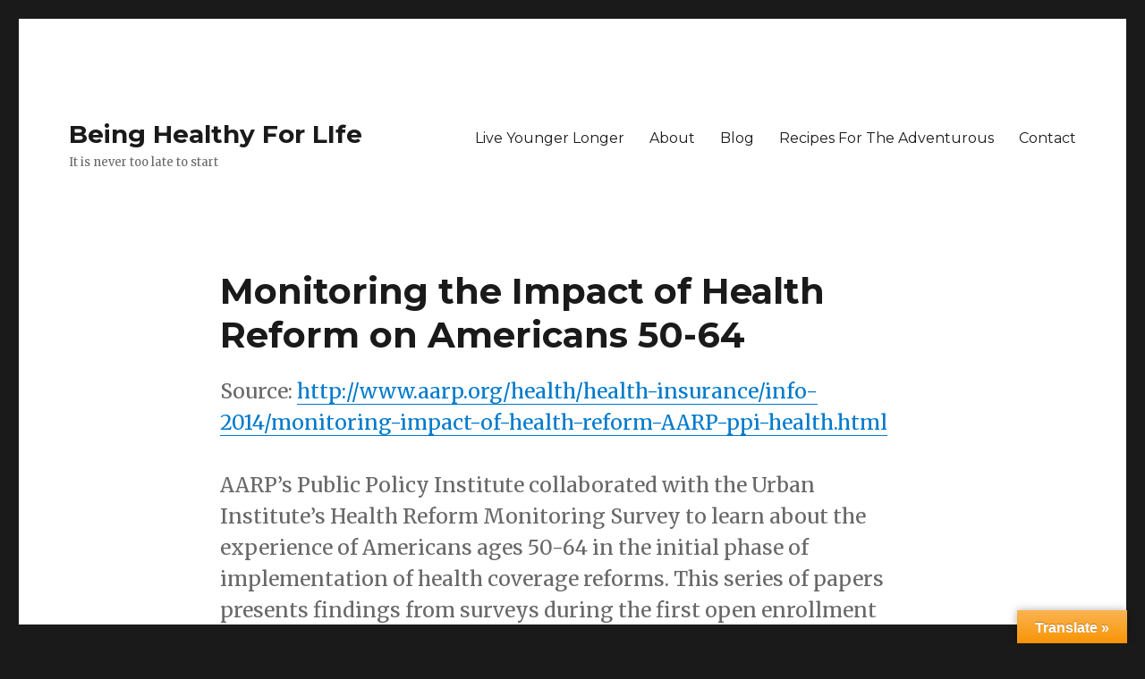

--- FILE ---
content_type: text/html; charset=UTF-8
request_url: http://www.beinghealthyforlife.com/brain-health/monitoring-the-impact-of-health-reform-on-americans-50-64/
body_size: 11948
content:
<!DOCTYPE html>
<html lang="en"
 xmlns:fb="http://ogp.me/ns/fb#" class="no-js">
<head>
	<meta charset="UTF-8">
	<meta name="viewport" content="width=device-width, initial-scale=1">
	<link rel="profile" href="https://gmpg.org/xfn/11">
		<link rel="pingback" href="http://www.beinghealthyforlife.com/xmlrpc.php">
		<script>(function(html){html.className = html.className.replace(/\bno-js\b/,'js')})(document.documentElement);</script>
<meta name='robots' content='index, follow, max-image-preview:large, max-snippet:-1, max-video-preview:-1' />
	<!-- Facebook Pixel Code -->
	<script>
	!function(f,b,e,v,n,t,s){if(f.fbq)return;n=f.fbq=function(){n.callMethod?
	n.callMethod.apply(n,arguments):n.queue.push(arguments)};if(!f._fbq)f._fbq=n;
	n.push=n;n.loaded=!0;n.version='2.0';n.queue=[];t=b.createElement(e);t.async=!0;
	t.src=v;s=b.getElementsByTagName(e)[0];s.parentNode.insertBefore(t,s)}(window,
	document,'script','https://connect.facebook.net/en_US/fbevents.js' );
	fbq( 'init', '1509790975943229' );	</script>
	<!-- DO NOT MODIFY -->
	<!-- End Facebook Pixel Code -->
	
	<!-- This site is optimized with the Yoast SEO plugin v20.1 - https://yoast.com/wordpress/plugins/seo/ -->
	<title>Monitoring the Impact of Health Reform on Americans 50-64 - Being Healthy For LIfe</title>
	<link rel="canonical" href="https://www.beinghealthyforlife.com/brain-health/monitoring-the-impact-of-health-reform-on-americans-50-64/" />
	<meta property="og:locale" content="en_US" />
	<meta property="og:type" content="article" />
	<meta property="og:title" content="Monitoring the Impact of Health Reform on Americans 50-64 - Being Healthy For LIfe" />
	<meta property="og:description" content="Source: http://www.aarp.org/health/health-insurance/info-2014/monitoring-impact-of-health-reform-AARP-ppi-health.html AARP’s Public Policy Institute collaborated with the Urban Institute’s Health Reform Monitoring Survey to learn about the experience of Americans ages 50-64 in the initial phase of implementation of health coverage reforms. This series of papers presents findings from surveys during the first open enrollment period...." />
	<meta property="og:url" content="https://www.beinghealthyforlife.com/brain-health/monitoring-the-impact-of-health-reform-on-americans-50-64/" />
	<meta property="og:site_name" content="Being Healthy For LIfe" />
	<meta property="article:publisher" content="https://www.facebook.com/greenandhealthylifestyle" />
	<meta property="article:published_time" content="2016-07-02T05:00:13+00:00" />
	<meta property="og:image" content="http://www.beinghealthyforlife.com/wp-content/uploads/2019/06/live-younger-longer.png" />
	<meta property="og:image:width" content="1024" />
	<meta property="og:image:height" content="512" />
	<meta property="og:image:type" content="image/png" />
	<meta name="author" content="Tom" />
	<meta name="twitter:card" content="summary_large_image" />
	<meta name="twitter:creator" content="@2healthlife" />
	<meta name="twitter:site" content="@2healthylife" />
	<meta name="twitter:label1" content="Written by" />
	<meta name="twitter:data1" content="Tom" />
	<script type="application/ld+json" class="yoast-schema-graph">{"@context":"https://schema.org","@graph":[{"@type":"WebPage","@id":"https://www.beinghealthyforlife.com/brain-health/monitoring-the-impact-of-health-reform-on-americans-50-64/","url":"https://www.beinghealthyforlife.com/brain-health/monitoring-the-impact-of-health-reform-on-americans-50-64/","name":"Monitoring the Impact of Health Reform on Americans 50-64 - Being Healthy For LIfe","isPartOf":{"@id":"https://www.beinghealthyforlife.com/#website"},"datePublished":"2016-07-02T05:00:13+00:00","dateModified":"2016-07-02T05:00:13+00:00","author":{"@id":"https://www.beinghealthyforlife.com/#/schema/person/76cd53f948010980ee2d505b60a066e3"},"breadcrumb":{"@id":"https://www.beinghealthyforlife.com/brain-health/monitoring-the-impact-of-health-reform-on-americans-50-64/#breadcrumb"},"inLanguage":"en","potentialAction":[{"@type":"ReadAction","target":["https://www.beinghealthyforlife.com/brain-health/monitoring-the-impact-of-health-reform-on-americans-50-64/"]}]},{"@type":"BreadcrumbList","@id":"https://www.beinghealthyforlife.com/brain-health/monitoring-the-impact-of-health-reform-on-americans-50-64/#breadcrumb","itemListElement":[{"@type":"ListItem","position":1,"name":"Home","item":"https://www.beinghealthyforlife.com/"},{"@type":"ListItem","position":2,"name":"Blog","item":"https://www.beinghealthyforlife.com/blog/"},{"@type":"ListItem","position":3,"name":"Monitoring the Impact of Health Reform on Americans 50-64"}]},{"@type":"WebSite","@id":"https://www.beinghealthyforlife.com/#website","url":"https://www.beinghealthyforlife.com/","name":"Being Healthy For LIfe","description":"It is never too late to start","potentialAction":[{"@type":"SearchAction","target":{"@type":"EntryPoint","urlTemplate":"https://www.beinghealthyforlife.com/?s={search_term_string}"},"query-input":"required name=search_term_string"}],"inLanguage":"en"},{"@type":"Person","@id":"https://www.beinghealthyforlife.com/#/schema/person/76cd53f948010980ee2d505b60a066e3","name":"Tom","image":{"@type":"ImageObject","inLanguage":"en","@id":"https://www.beinghealthyforlife.com/#/schema/person/image/","url":"http://www.beinghealthyforlife.com/wp-content/uploads/2018/10/DONE3-square-150x150.jpg","contentUrl":"http://www.beinghealthyforlife.com/wp-content/uploads/2018/10/DONE3-square-150x150.jpg","caption":"Tom"},"sameAs":["https://twitter.com/2healthlife"],"url":"http://www.beinghealthyforlife.com/author/admin/"}]}</script>
	<!-- / Yoast SEO plugin. -->


<link rel='dns-prefetch' href='//translate.google.com' />
<link rel='dns-prefetch' href='//js.hs-scripts.com' />
<link rel='dns-prefetch' href='//fonts.googleapis.com' />
<link rel='dns-prefetch' href='//m9m6e2w5.stackpathcdn.com' />
<link rel='dns-prefetch' href='//cdn.shareaholic.net' />
<link rel='dns-prefetch' href='//www.shareaholic.net' />
<link rel='dns-prefetch' href='//analytics.shareaholic.com' />
<link rel='dns-prefetch' href='//recs.shareaholic.com' />
<link rel='dns-prefetch' href='//partner.shareaholic.com' />
<link href='https://fonts.gstatic.com' crossorigin rel='preconnect' />
<link rel="alternate" type="application/rss+xml" title="Being Healthy For LIfe &raquo; Feed" href="http://www.beinghealthyforlife.com/feed/" />
<link rel="alternate" type="application/rss+xml" title="Being Healthy For LIfe &raquo; Comments Feed" href="http://www.beinghealthyforlife.com/comments/feed/" />
<link rel="alternate" type="application/rss+xml" title="Being Healthy For LIfe &raquo; Monitoring the Impact of Health Reform on Americans 50-64 Comments Feed" href="http://www.beinghealthyforlife.com/brain-health/monitoring-the-impact-of-health-reform-on-americans-50-64/feed/" />
<!-- Shareaholic - https://www.shareaholic.com -->
<link rel='preload' href='//cdn.shareaholic.net/assets/pub/shareaholic.js' as='script'/>
<script data-no-minify='1' data-cfasync='false'>
_SHR_SETTINGS = {"endpoints":{"local_recs_url":"http:\/\/www.beinghealthyforlife.com\/wp-admin\/admin-ajax.php?action=shareaholic_permalink_related","ajax_url":"http:\/\/www.beinghealthyforlife.com\/wp-admin\/admin-ajax.php","share_counts_url":"http:\/\/www.beinghealthyforlife.com\/wp-admin\/admin-ajax.php?action=shareaholic_share_counts_api"},"site_id":"ace4ff85ff185f5498cc9f73756d666e","url_components":{"year":"2016","monthnum":"07","day":"01","hour":"22","minute":"00","second":"13","post_id":"3384","postname":"monitoring-the-impact-of-health-reform-on-americans-50-64","category":"brain-health"}};
</script>
<script data-no-minify='1' data-cfasync='false' src='//cdn.shareaholic.net/assets/pub/shareaholic.js' data-shr-siteid='ace4ff85ff185f5498cc9f73756d666e' async ></script>

<!-- Shareaholic Content Tags -->
<meta name='shareaholic:site_name' content='Being Healthy For LIfe' />
<meta name='shareaholic:language' content='en' />
<meta name='shareaholic:url' content='http://www.beinghealthyforlife.com/brain-health/monitoring-the-impact-of-health-reform-on-americans-50-64/' />
<meta name='shareaholic:keywords' content='cat:brain health, type:post' />
<meta name='shareaholic:article_published_time' content='2016-07-01T22:00:13-07:00' />
<meta name='shareaholic:article_modified_time' content='2016-07-01T22:00:13-07:00' />
<meta name='shareaholic:shareable_page' content='true' />
<meta name='shareaholic:article_author_name' content='Tom' />
<meta name='shareaholic:site_id' content='ace4ff85ff185f5498cc9f73756d666e' />
<meta name='shareaholic:wp_version' content='9.7.7' />

<!-- Shareaholic Content Tags End -->
<script>
window._wpemojiSettings = {"baseUrl":"https:\/\/s.w.org\/images\/core\/emoji\/14.0.0\/72x72\/","ext":".png","svgUrl":"https:\/\/s.w.org\/images\/core\/emoji\/14.0.0\/svg\/","svgExt":".svg","source":{"concatemoji":"http:\/\/www.beinghealthyforlife.com\/wp-includes\/js\/wp-emoji-release.min.js?ver=6.1.9"}};
/*! This file is auto-generated */
!function(e,a,t){var n,r,o,i=a.createElement("canvas"),p=i.getContext&&i.getContext("2d");function s(e,t){var a=String.fromCharCode,e=(p.clearRect(0,0,i.width,i.height),p.fillText(a.apply(this,e),0,0),i.toDataURL());return p.clearRect(0,0,i.width,i.height),p.fillText(a.apply(this,t),0,0),e===i.toDataURL()}function c(e){var t=a.createElement("script");t.src=e,t.defer=t.type="text/javascript",a.getElementsByTagName("head")[0].appendChild(t)}for(o=Array("flag","emoji"),t.supports={everything:!0,everythingExceptFlag:!0},r=0;r<o.length;r++)t.supports[o[r]]=function(e){if(p&&p.fillText)switch(p.textBaseline="top",p.font="600 32px Arial",e){case"flag":return s([127987,65039,8205,9895,65039],[127987,65039,8203,9895,65039])?!1:!s([55356,56826,55356,56819],[55356,56826,8203,55356,56819])&&!s([55356,57332,56128,56423,56128,56418,56128,56421,56128,56430,56128,56423,56128,56447],[55356,57332,8203,56128,56423,8203,56128,56418,8203,56128,56421,8203,56128,56430,8203,56128,56423,8203,56128,56447]);case"emoji":return!s([129777,127995,8205,129778,127999],[129777,127995,8203,129778,127999])}return!1}(o[r]),t.supports.everything=t.supports.everything&&t.supports[o[r]],"flag"!==o[r]&&(t.supports.everythingExceptFlag=t.supports.everythingExceptFlag&&t.supports[o[r]]);t.supports.everythingExceptFlag=t.supports.everythingExceptFlag&&!t.supports.flag,t.DOMReady=!1,t.readyCallback=function(){t.DOMReady=!0},t.supports.everything||(n=function(){t.readyCallback()},a.addEventListener?(a.addEventListener("DOMContentLoaded",n,!1),e.addEventListener("load",n,!1)):(e.attachEvent("onload",n),a.attachEvent("onreadystatechange",function(){"complete"===a.readyState&&t.readyCallback()})),(e=t.source||{}).concatemoji?c(e.concatemoji):e.wpemoji&&e.twemoji&&(c(e.twemoji),c(e.wpemoji)))}(window,document,window._wpemojiSettings);
</script>
<style>
img.wp-smiley,
img.emoji {
	display: inline !important;
	border: none !important;
	box-shadow: none !important;
	height: 1em !important;
	width: 1em !important;
	margin: 0 0.07em !important;
	vertical-align: -0.1em !important;
	background: none !important;
	padding: 0 !important;
}
</style>
	<link rel='stylesheet' id='wp-block-library-css' href='http://www.beinghealthyforlife.com/wp-includes/css/dist/block-library/style.min.css?ver=6.1.9' media='all' />
<style id='wp-block-library-theme-inline-css'>
.wp-block-audio figcaption{color:#555;font-size:13px;text-align:center}.is-dark-theme .wp-block-audio figcaption{color:hsla(0,0%,100%,.65)}.wp-block-audio{margin:0 0 1em}.wp-block-code{border:1px solid #ccc;border-radius:4px;font-family:Menlo,Consolas,monaco,monospace;padding:.8em 1em}.wp-block-embed figcaption{color:#555;font-size:13px;text-align:center}.is-dark-theme .wp-block-embed figcaption{color:hsla(0,0%,100%,.65)}.wp-block-embed{margin:0 0 1em}.blocks-gallery-caption{color:#555;font-size:13px;text-align:center}.is-dark-theme .blocks-gallery-caption{color:hsla(0,0%,100%,.65)}.wp-block-image figcaption{color:#555;font-size:13px;text-align:center}.is-dark-theme .wp-block-image figcaption{color:hsla(0,0%,100%,.65)}.wp-block-image{margin:0 0 1em}.wp-block-pullquote{border-top:4px solid;border-bottom:4px solid;margin-bottom:1.75em;color:currentColor}.wp-block-pullquote__citation,.wp-block-pullquote cite,.wp-block-pullquote footer{color:currentColor;text-transform:uppercase;font-size:.8125em;font-style:normal}.wp-block-quote{border-left:.25em solid;margin:0 0 1.75em;padding-left:1em}.wp-block-quote cite,.wp-block-quote footer{color:currentColor;font-size:.8125em;position:relative;font-style:normal}.wp-block-quote.has-text-align-right{border-left:none;border-right:.25em solid;padding-left:0;padding-right:1em}.wp-block-quote.has-text-align-center{border:none;padding-left:0}.wp-block-quote.is-large,.wp-block-quote.is-style-large,.wp-block-quote.is-style-plain{border:none}.wp-block-search .wp-block-search__label{font-weight:700}.wp-block-search__button{border:1px solid #ccc;padding:.375em .625em}:where(.wp-block-group.has-background){padding:1.25em 2.375em}.wp-block-separator.has-css-opacity{opacity:.4}.wp-block-separator{border:none;border-bottom:2px solid;margin-left:auto;margin-right:auto}.wp-block-separator.has-alpha-channel-opacity{opacity:1}.wp-block-separator:not(.is-style-wide):not(.is-style-dots){width:100px}.wp-block-separator.has-background:not(.is-style-dots){border-bottom:none;height:1px}.wp-block-separator.has-background:not(.is-style-wide):not(.is-style-dots){height:2px}.wp-block-table{margin:"0 0 1em 0"}.wp-block-table thead{border-bottom:3px solid}.wp-block-table tfoot{border-top:3px solid}.wp-block-table td,.wp-block-table th{word-break:normal}.wp-block-table figcaption{color:#555;font-size:13px;text-align:center}.is-dark-theme .wp-block-table figcaption{color:hsla(0,0%,100%,.65)}.wp-block-video figcaption{color:#555;font-size:13px;text-align:center}.is-dark-theme .wp-block-video figcaption{color:hsla(0,0%,100%,.65)}.wp-block-video{margin:0 0 1em}.wp-block-template-part.has-background{padding:1.25em 2.375em;margin-top:0;margin-bottom:0}
</style>
<link rel='stylesheet' id='classic-theme-styles-css' href='http://www.beinghealthyforlife.com/wp-includes/css/classic-themes.min.css?ver=1' media='all' />
<style id='global-styles-inline-css'>
body{--wp--preset--color--black: #000000;--wp--preset--color--cyan-bluish-gray: #abb8c3;--wp--preset--color--white: #fff;--wp--preset--color--pale-pink: #f78da7;--wp--preset--color--vivid-red: #cf2e2e;--wp--preset--color--luminous-vivid-orange: #ff6900;--wp--preset--color--luminous-vivid-amber: #fcb900;--wp--preset--color--light-green-cyan: #7bdcb5;--wp--preset--color--vivid-green-cyan: #00d084;--wp--preset--color--pale-cyan-blue: #8ed1fc;--wp--preset--color--vivid-cyan-blue: #0693e3;--wp--preset--color--vivid-purple: #9b51e0;--wp--preset--color--dark-gray: #1a1a1a;--wp--preset--color--medium-gray: #686868;--wp--preset--color--light-gray: #e5e5e5;--wp--preset--color--blue-gray: #4d545c;--wp--preset--color--bright-blue: #007acc;--wp--preset--color--light-blue: #9adffd;--wp--preset--color--dark-brown: #402b30;--wp--preset--color--medium-brown: #774e24;--wp--preset--color--dark-red: #640c1f;--wp--preset--color--bright-red: #ff675f;--wp--preset--color--yellow: #ffef8e;--wp--preset--gradient--vivid-cyan-blue-to-vivid-purple: linear-gradient(135deg,rgba(6,147,227,1) 0%,rgb(155,81,224) 100%);--wp--preset--gradient--light-green-cyan-to-vivid-green-cyan: linear-gradient(135deg,rgb(122,220,180) 0%,rgb(0,208,130) 100%);--wp--preset--gradient--luminous-vivid-amber-to-luminous-vivid-orange: linear-gradient(135deg,rgba(252,185,0,1) 0%,rgba(255,105,0,1) 100%);--wp--preset--gradient--luminous-vivid-orange-to-vivid-red: linear-gradient(135deg,rgba(255,105,0,1) 0%,rgb(207,46,46) 100%);--wp--preset--gradient--very-light-gray-to-cyan-bluish-gray: linear-gradient(135deg,rgb(238,238,238) 0%,rgb(169,184,195) 100%);--wp--preset--gradient--cool-to-warm-spectrum: linear-gradient(135deg,rgb(74,234,220) 0%,rgb(151,120,209) 20%,rgb(207,42,186) 40%,rgb(238,44,130) 60%,rgb(251,105,98) 80%,rgb(254,248,76) 100%);--wp--preset--gradient--blush-light-purple: linear-gradient(135deg,rgb(255,206,236) 0%,rgb(152,150,240) 100%);--wp--preset--gradient--blush-bordeaux: linear-gradient(135deg,rgb(254,205,165) 0%,rgb(254,45,45) 50%,rgb(107,0,62) 100%);--wp--preset--gradient--luminous-dusk: linear-gradient(135deg,rgb(255,203,112) 0%,rgb(199,81,192) 50%,rgb(65,88,208) 100%);--wp--preset--gradient--pale-ocean: linear-gradient(135deg,rgb(255,245,203) 0%,rgb(182,227,212) 50%,rgb(51,167,181) 100%);--wp--preset--gradient--electric-grass: linear-gradient(135deg,rgb(202,248,128) 0%,rgb(113,206,126) 100%);--wp--preset--gradient--midnight: linear-gradient(135deg,rgb(2,3,129) 0%,rgb(40,116,252) 100%);--wp--preset--duotone--dark-grayscale: url('#wp-duotone-dark-grayscale');--wp--preset--duotone--grayscale: url('#wp-duotone-grayscale');--wp--preset--duotone--purple-yellow: url('#wp-duotone-purple-yellow');--wp--preset--duotone--blue-red: url('#wp-duotone-blue-red');--wp--preset--duotone--midnight: url('#wp-duotone-midnight');--wp--preset--duotone--magenta-yellow: url('#wp-duotone-magenta-yellow');--wp--preset--duotone--purple-green: url('#wp-duotone-purple-green');--wp--preset--duotone--blue-orange: url('#wp-duotone-blue-orange');--wp--preset--font-size--small: 13px;--wp--preset--font-size--medium: 20px;--wp--preset--font-size--large: 36px;--wp--preset--font-size--x-large: 42px;--wp--preset--spacing--20: 0.44rem;--wp--preset--spacing--30: 0.67rem;--wp--preset--spacing--40: 1rem;--wp--preset--spacing--50: 1.5rem;--wp--preset--spacing--60: 2.25rem;--wp--preset--spacing--70: 3.38rem;--wp--preset--spacing--80: 5.06rem;}:where(.is-layout-flex){gap: 0.5em;}body .is-layout-flow > .alignleft{float: left;margin-inline-start: 0;margin-inline-end: 2em;}body .is-layout-flow > .alignright{float: right;margin-inline-start: 2em;margin-inline-end: 0;}body .is-layout-flow > .aligncenter{margin-left: auto !important;margin-right: auto !important;}body .is-layout-constrained > .alignleft{float: left;margin-inline-start: 0;margin-inline-end: 2em;}body .is-layout-constrained > .alignright{float: right;margin-inline-start: 2em;margin-inline-end: 0;}body .is-layout-constrained > .aligncenter{margin-left: auto !important;margin-right: auto !important;}body .is-layout-constrained > :where(:not(.alignleft):not(.alignright):not(.alignfull)){max-width: var(--wp--style--global--content-size);margin-left: auto !important;margin-right: auto !important;}body .is-layout-constrained > .alignwide{max-width: var(--wp--style--global--wide-size);}body .is-layout-flex{display: flex;}body .is-layout-flex{flex-wrap: wrap;align-items: center;}body .is-layout-flex > *{margin: 0;}:where(.wp-block-columns.is-layout-flex){gap: 2em;}.has-black-color{color: var(--wp--preset--color--black) !important;}.has-cyan-bluish-gray-color{color: var(--wp--preset--color--cyan-bluish-gray) !important;}.has-white-color{color: var(--wp--preset--color--white) !important;}.has-pale-pink-color{color: var(--wp--preset--color--pale-pink) !important;}.has-vivid-red-color{color: var(--wp--preset--color--vivid-red) !important;}.has-luminous-vivid-orange-color{color: var(--wp--preset--color--luminous-vivid-orange) !important;}.has-luminous-vivid-amber-color{color: var(--wp--preset--color--luminous-vivid-amber) !important;}.has-light-green-cyan-color{color: var(--wp--preset--color--light-green-cyan) !important;}.has-vivid-green-cyan-color{color: var(--wp--preset--color--vivid-green-cyan) !important;}.has-pale-cyan-blue-color{color: var(--wp--preset--color--pale-cyan-blue) !important;}.has-vivid-cyan-blue-color{color: var(--wp--preset--color--vivid-cyan-blue) !important;}.has-vivid-purple-color{color: var(--wp--preset--color--vivid-purple) !important;}.has-black-background-color{background-color: var(--wp--preset--color--black) !important;}.has-cyan-bluish-gray-background-color{background-color: var(--wp--preset--color--cyan-bluish-gray) !important;}.has-white-background-color{background-color: var(--wp--preset--color--white) !important;}.has-pale-pink-background-color{background-color: var(--wp--preset--color--pale-pink) !important;}.has-vivid-red-background-color{background-color: var(--wp--preset--color--vivid-red) !important;}.has-luminous-vivid-orange-background-color{background-color: var(--wp--preset--color--luminous-vivid-orange) !important;}.has-luminous-vivid-amber-background-color{background-color: var(--wp--preset--color--luminous-vivid-amber) !important;}.has-light-green-cyan-background-color{background-color: var(--wp--preset--color--light-green-cyan) !important;}.has-vivid-green-cyan-background-color{background-color: var(--wp--preset--color--vivid-green-cyan) !important;}.has-pale-cyan-blue-background-color{background-color: var(--wp--preset--color--pale-cyan-blue) !important;}.has-vivid-cyan-blue-background-color{background-color: var(--wp--preset--color--vivid-cyan-blue) !important;}.has-vivid-purple-background-color{background-color: var(--wp--preset--color--vivid-purple) !important;}.has-black-border-color{border-color: var(--wp--preset--color--black) !important;}.has-cyan-bluish-gray-border-color{border-color: var(--wp--preset--color--cyan-bluish-gray) !important;}.has-white-border-color{border-color: var(--wp--preset--color--white) !important;}.has-pale-pink-border-color{border-color: var(--wp--preset--color--pale-pink) !important;}.has-vivid-red-border-color{border-color: var(--wp--preset--color--vivid-red) !important;}.has-luminous-vivid-orange-border-color{border-color: var(--wp--preset--color--luminous-vivid-orange) !important;}.has-luminous-vivid-amber-border-color{border-color: var(--wp--preset--color--luminous-vivid-amber) !important;}.has-light-green-cyan-border-color{border-color: var(--wp--preset--color--light-green-cyan) !important;}.has-vivid-green-cyan-border-color{border-color: var(--wp--preset--color--vivid-green-cyan) !important;}.has-pale-cyan-blue-border-color{border-color: var(--wp--preset--color--pale-cyan-blue) !important;}.has-vivid-cyan-blue-border-color{border-color: var(--wp--preset--color--vivid-cyan-blue) !important;}.has-vivid-purple-border-color{border-color: var(--wp--preset--color--vivid-purple) !important;}.has-vivid-cyan-blue-to-vivid-purple-gradient-background{background: var(--wp--preset--gradient--vivid-cyan-blue-to-vivid-purple) !important;}.has-light-green-cyan-to-vivid-green-cyan-gradient-background{background: var(--wp--preset--gradient--light-green-cyan-to-vivid-green-cyan) !important;}.has-luminous-vivid-amber-to-luminous-vivid-orange-gradient-background{background: var(--wp--preset--gradient--luminous-vivid-amber-to-luminous-vivid-orange) !important;}.has-luminous-vivid-orange-to-vivid-red-gradient-background{background: var(--wp--preset--gradient--luminous-vivid-orange-to-vivid-red) !important;}.has-very-light-gray-to-cyan-bluish-gray-gradient-background{background: var(--wp--preset--gradient--very-light-gray-to-cyan-bluish-gray) !important;}.has-cool-to-warm-spectrum-gradient-background{background: var(--wp--preset--gradient--cool-to-warm-spectrum) !important;}.has-blush-light-purple-gradient-background{background: var(--wp--preset--gradient--blush-light-purple) !important;}.has-blush-bordeaux-gradient-background{background: var(--wp--preset--gradient--blush-bordeaux) !important;}.has-luminous-dusk-gradient-background{background: var(--wp--preset--gradient--luminous-dusk) !important;}.has-pale-ocean-gradient-background{background: var(--wp--preset--gradient--pale-ocean) !important;}.has-electric-grass-gradient-background{background: var(--wp--preset--gradient--electric-grass) !important;}.has-midnight-gradient-background{background: var(--wp--preset--gradient--midnight) !important;}.has-small-font-size{font-size: var(--wp--preset--font-size--small) !important;}.has-medium-font-size{font-size: var(--wp--preset--font-size--medium) !important;}.has-large-font-size{font-size: var(--wp--preset--font-size--large) !important;}.has-x-large-font-size{font-size: var(--wp--preset--font-size--x-large) !important;}
.wp-block-navigation a:where(:not(.wp-element-button)){color: inherit;}
:where(.wp-block-columns.is-layout-flex){gap: 2em;}
.wp-block-pullquote{font-size: 1.5em;line-height: 1.6;}
</style>
<link rel='stylesheet' id='google-language-translator-css' href='http://www.beinghealthyforlife.com/wp-content/plugins/google-language-translator/css/style.css?ver=6.0.18' media='' />
<link rel='stylesheet' id='glt-toolbar-styles-css' href='http://www.beinghealthyforlife.com/wp-content/plugins/google-language-translator/css/toolbar.css?ver=6.0.18' media='' />
<link rel='stylesheet' id='ppress-frontend-css' href='http://www.beinghealthyforlife.com/wp-content/plugins/wp-user-avatar/assets/css/frontend.min.css?ver=4.7.0' media='all' />
<link rel='stylesheet' id='ppress-flatpickr-css' href='http://www.beinghealthyforlife.com/wp-content/plugins/wp-user-avatar/assets/flatpickr/flatpickr.min.css?ver=4.7.0' media='all' />
<link rel='stylesheet' id='ppress-select2-css' href='http://www.beinghealthyforlife.com/wp-content/plugins/wp-user-avatar/assets/select2/select2.min.css?ver=6.1.9' media='all' />
<link rel='stylesheet' id='inbound-shortcodes-css' href='http://www.beinghealthyforlife.com/wp-content/plugins/landing-pages//shared/shortcodes/css/frontend-render.css?ver=6.1.9' media='all' />
<link rel='stylesheet' id='twentysixteen-fonts-css' href='https://fonts.googleapis.com/css?family=Merriweather%3A400%2C700%2C900%2C400italic%2C700italic%2C900italic%7CMontserrat%3A400%2C700%7CInconsolata%3A400&#038;subset=latin%2Clatin-ext&#038;display=fallback' media='all' />
<link rel='stylesheet' id='genericons-css' href='http://www.beinghealthyforlife.com/wp-content/themes/twentysixteen/genericons/genericons.css?ver=20201208' media='all' />
<link rel='stylesheet' id='twentysixteen-style-css' href='http://www.beinghealthyforlife.com/wp-content/themes/twentysixteen/style.css?ver=20221101' media='all' />
<link rel='stylesheet' id='twentysixteen-block-style-css' href='http://www.beinghealthyforlife.com/wp-content/themes/twentysixteen/css/blocks.css?ver=20221004' media='all' />
<!--[if lt IE 10]>
<link rel='stylesheet' id='twentysixteen-ie-css' href='http://www.beinghealthyforlife.com/wp-content/themes/twentysixteen/css/ie.css?ver=20170530' media='all' />
<![endif]-->
<!--[if lt IE 9]>
<link rel='stylesheet' id='twentysixteen-ie8-css' href='http://www.beinghealthyforlife.com/wp-content/themes/twentysixteen/css/ie8.css?ver=20170530' media='all' />
<![endif]-->
<!--[if lt IE 8]>
<link rel='stylesheet' id='twentysixteen-ie7-css' href='http://www.beinghealthyforlife.com/wp-content/themes/twentysixteen/css/ie7.css?ver=20170530' media='all' />
<![endif]-->
<link rel='stylesheet' id='footer-credits-css' href='http://www.beinghealthyforlife.com/wp-content/plugins/footer-putter/styles/footer-credits.css?ver=1.17' media='all' />
<script src='http://www.beinghealthyforlife.com/wp-includes/js/jquery/jquery.min.js?ver=3.6.1' id='jquery-core-js'></script>
<script src='http://www.beinghealthyforlife.com/wp-includes/js/jquery/jquery-migrate.min.js?ver=3.3.2' id='jquery-migrate-js'></script>
<script src='http://www.beinghealthyforlife.com/wp-content/plugins/wp-user-avatar/assets/flatpickr/flatpickr.min.js?ver=4.7.0' id='ppress-flatpickr-js'></script>
<script src='http://www.beinghealthyforlife.com/wp-content/plugins/wp-user-avatar/assets/select2/select2.min.js?ver=4.7.0' id='ppress-select2-js'></script>
<!--[if lt IE 9]>
<script src='http://www.beinghealthyforlife.com/wp-content/themes/twentysixteen/js/html5.js?ver=3.7.3' id='twentysixteen-html5-js'></script>
<![endif]-->
<script id='inbound-analytics-js-extra'>
var inbound_settings = {"post_id":"3384","post_type":"post","variation_id":"0","ip_address":"3.19.229.123","wp_lead_data":{"lead_id":null,"lead_email":null,"lead_uid":null,"lead_nonce":null},"admin_url":"http:\/\/www.beinghealthyforlife.com\/wp-admin\/admin-ajax.php","track_time":"2026\/01\/19 5:59:19","page_tracking":"on","search_tracking":"on","comment_tracking":"on","custom_mapping":[],"is_admin":"","ajax_nonce":"a7791c2c11"};
</script>
<script src='http://www.beinghealthyforlife.com/wp-content/plugins/landing-pages//shared/assets/js/frontend/analytics/inboundAnalytics.min.js' id='inbound-analytics-js'></script>
<link rel="https://api.w.org/" href="http://www.beinghealthyforlife.com/wp-json/" /><link rel="alternate" type="application/json" href="http://www.beinghealthyforlife.com/wp-json/wp/v2/posts/3384" /><link rel="EditURI" type="application/rsd+xml" title="RSD" href="http://www.beinghealthyforlife.com/xmlrpc.php?rsd" />
<link rel="wlwmanifest" type="application/wlwmanifest+xml" href="http://www.beinghealthyforlife.com/wp-includes/wlwmanifest.xml" />
<link rel='shortlink' href='http://www.beinghealthyforlife.com/?p=3384' />
<link rel="alternate" type="application/json+oembed" href="http://www.beinghealthyforlife.com/wp-json/oembed/1.0/embed?url=http%3A%2F%2Fwww.beinghealthyforlife.com%2Fbrain-health%2Fmonitoring-the-impact-of-health-reform-on-americans-50-64%2F" />
<link rel="alternate" type="text/xml+oembed" href="http://www.beinghealthyforlife.com/wp-json/oembed/1.0/embed?url=http%3A%2F%2Fwww.beinghealthyforlife.com%2Fbrain-health%2Fmonitoring-the-impact-of-health-reform-on-americans-50-64%2F&#038;format=xml" />
<meta property="fb:app_id" content="1671906413098915"/><style>#google_language_translator{width:auto!important;}.goog-tooltip{display: none!important;}.goog-tooltip:hover{display: none!important;}.goog-text-highlight{background-color:transparent!important;border:none!important;box-shadow:none!important;}#flags{display:none;}div.skiptranslate{display:none!important;}body{top:0px!important;}#goog-gt-{display:none!important;}</style>			<!-- DO NOT COPY THIS SNIPPET! Start of Page Analytics Tracking for HubSpot WordPress plugin v10.0.21-->
			<script type="text/javascript" class="hsq-set-content-id" data-content-id="blog-post">
				var _hsq = _hsq || [];
				_hsq.push(["setContentType", "blog-post"]);
			</script>
			<!-- DO NOT COPY THIS SNIPPET! End of Page Analytics Tracking for HubSpot WordPress plugin -->
			<link rel="apple-touch-icon" sizes="180x180" href="/wp-content/uploads/fbrfg/apple-touch-icon.png?v=69k9LWd9mA">
<link rel="icon" type="image/png" href="/wp-content/uploads/fbrfg/favicon-32x32.png?v=69k9LWd9mA" sizes="32x32">
<link rel="icon" type="image/png" href="/wp-content/uploads/fbrfg/favicon-16x16.png?v=69k9LWd9mA" sizes="16x16">
<link rel="manifest" href="/wp-content/uploads/fbrfg/manifest.json?v=69k9LWd9mA">
<link rel="mask-icon" href="/wp-content/uploads/fbrfg/safari-pinned-tab.svg?v=69k9LWd9mA" color="#5bbad5">
<link rel="shortcut icon" href="/wp-content/uploads/fbrfg/favicon.ico?v=69k9LWd9mA">
<meta name="msapplication-config" content="/wp-content/uploads/fbrfg/browserconfig.xml?v=69k9LWd9mA">
<meta name="theme-color" content="#ffffff"><style>.recentcomments a{display:inline !important;padding:0 !important;margin:0 !important;}</style></head>

<body class="post-template-default single single-post postid-3384 single-format-standard wp-embed-responsive no-sidebar">
<svg xmlns="http://www.w3.org/2000/svg" viewBox="0 0 0 0" width="0" height="0" focusable="false" role="none" style="visibility: hidden; position: absolute; left: -9999px; overflow: hidden;" ><defs><filter id="wp-duotone-dark-grayscale"><feColorMatrix color-interpolation-filters="sRGB" type="matrix" values=" .299 .587 .114 0 0 .299 .587 .114 0 0 .299 .587 .114 0 0 .299 .587 .114 0 0 " /><feComponentTransfer color-interpolation-filters="sRGB" ><feFuncR type="table" tableValues="0 0.49803921568627" /><feFuncG type="table" tableValues="0 0.49803921568627" /><feFuncB type="table" tableValues="0 0.49803921568627" /><feFuncA type="table" tableValues="1 1" /></feComponentTransfer><feComposite in2="SourceGraphic" operator="in" /></filter></defs></svg><svg xmlns="http://www.w3.org/2000/svg" viewBox="0 0 0 0" width="0" height="0" focusable="false" role="none" style="visibility: hidden; position: absolute; left: -9999px; overflow: hidden;" ><defs><filter id="wp-duotone-grayscale"><feColorMatrix color-interpolation-filters="sRGB" type="matrix" values=" .299 .587 .114 0 0 .299 .587 .114 0 0 .299 .587 .114 0 0 .299 .587 .114 0 0 " /><feComponentTransfer color-interpolation-filters="sRGB" ><feFuncR type="table" tableValues="0 1" /><feFuncG type="table" tableValues="0 1" /><feFuncB type="table" tableValues="0 1" /><feFuncA type="table" tableValues="1 1" /></feComponentTransfer><feComposite in2="SourceGraphic" operator="in" /></filter></defs></svg><svg xmlns="http://www.w3.org/2000/svg" viewBox="0 0 0 0" width="0" height="0" focusable="false" role="none" style="visibility: hidden; position: absolute; left: -9999px; overflow: hidden;" ><defs><filter id="wp-duotone-purple-yellow"><feColorMatrix color-interpolation-filters="sRGB" type="matrix" values=" .299 .587 .114 0 0 .299 .587 .114 0 0 .299 .587 .114 0 0 .299 .587 .114 0 0 " /><feComponentTransfer color-interpolation-filters="sRGB" ><feFuncR type="table" tableValues="0.54901960784314 0.98823529411765" /><feFuncG type="table" tableValues="0 1" /><feFuncB type="table" tableValues="0.71764705882353 0.25490196078431" /><feFuncA type="table" tableValues="1 1" /></feComponentTransfer><feComposite in2="SourceGraphic" operator="in" /></filter></defs></svg><svg xmlns="http://www.w3.org/2000/svg" viewBox="0 0 0 0" width="0" height="0" focusable="false" role="none" style="visibility: hidden; position: absolute; left: -9999px; overflow: hidden;" ><defs><filter id="wp-duotone-blue-red"><feColorMatrix color-interpolation-filters="sRGB" type="matrix" values=" .299 .587 .114 0 0 .299 .587 .114 0 0 .299 .587 .114 0 0 .299 .587 .114 0 0 " /><feComponentTransfer color-interpolation-filters="sRGB" ><feFuncR type="table" tableValues="0 1" /><feFuncG type="table" tableValues="0 0.27843137254902" /><feFuncB type="table" tableValues="0.5921568627451 0.27843137254902" /><feFuncA type="table" tableValues="1 1" /></feComponentTransfer><feComposite in2="SourceGraphic" operator="in" /></filter></defs></svg><svg xmlns="http://www.w3.org/2000/svg" viewBox="0 0 0 0" width="0" height="0" focusable="false" role="none" style="visibility: hidden; position: absolute; left: -9999px; overflow: hidden;" ><defs><filter id="wp-duotone-midnight"><feColorMatrix color-interpolation-filters="sRGB" type="matrix" values=" .299 .587 .114 0 0 .299 .587 .114 0 0 .299 .587 .114 0 0 .299 .587 .114 0 0 " /><feComponentTransfer color-interpolation-filters="sRGB" ><feFuncR type="table" tableValues="0 0" /><feFuncG type="table" tableValues="0 0.64705882352941" /><feFuncB type="table" tableValues="0 1" /><feFuncA type="table" tableValues="1 1" /></feComponentTransfer><feComposite in2="SourceGraphic" operator="in" /></filter></defs></svg><svg xmlns="http://www.w3.org/2000/svg" viewBox="0 0 0 0" width="0" height="0" focusable="false" role="none" style="visibility: hidden; position: absolute; left: -9999px; overflow: hidden;" ><defs><filter id="wp-duotone-magenta-yellow"><feColorMatrix color-interpolation-filters="sRGB" type="matrix" values=" .299 .587 .114 0 0 .299 .587 .114 0 0 .299 .587 .114 0 0 .299 .587 .114 0 0 " /><feComponentTransfer color-interpolation-filters="sRGB" ><feFuncR type="table" tableValues="0.78039215686275 1" /><feFuncG type="table" tableValues="0 0.94901960784314" /><feFuncB type="table" tableValues="0.35294117647059 0.47058823529412" /><feFuncA type="table" tableValues="1 1" /></feComponentTransfer><feComposite in2="SourceGraphic" operator="in" /></filter></defs></svg><svg xmlns="http://www.w3.org/2000/svg" viewBox="0 0 0 0" width="0" height="0" focusable="false" role="none" style="visibility: hidden; position: absolute; left: -9999px; overflow: hidden;" ><defs><filter id="wp-duotone-purple-green"><feColorMatrix color-interpolation-filters="sRGB" type="matrix" values=" .299 .587 .114 0 0 .299 .587 .114 0 0 .299 .587 .114 0 0 .299 .587 .114 0 0 " /><feComponentTransfer color-interpolation-filters="sRGB" ><feFuncR type="table" tableValues="0.65098039215686 0.40392156862745" /><feFuncG type="table" tableValues="0 1" /><feFuncB type="table" tableValues="0.44705882352941 0.4" /><feFuncA type="table" tableValues="1 1" /></feComponentTransfer><feComposite in2="SourceGraphic" operator="in" /></filter></defs></svg><svg xmlns="http://www.w3.org/2000/svg" viewBox="0 0 0 0" width="0" height="0" focusable="false" role="none" style="visibility: hidden; position: absolute; left: -9999px; overflow: hidden;" ><defs><filter id="wp-duotone-blue-orange"><feColorMatrix color-interpolation-filters="sRGB" type="matrix" values=" .299 .587 .114 0 0 .299 .587 .114 0 0 .299 .587 .114 0 0 .299 .587 .114 0 0 " /><feComponentTransfer color-interpolation-filters="sRGB" ><feFuncR type="table" tableValues="0.098039215686275 1" /><feFuncG type="table" tableValues="0 0.66274509803922" /><feFuncB type="table" tableValues="0.84705882352941 0.41960784313725" /><feFuncA type="table" tableValues="1 1" /></feComponentTransfer><feComposite in2="SourceGraphic" operator="in" /></filter></defs></svg><div id="page" class="site">
	<div class="site-inner">
		<a class="skip-link screen-reader-text" href="#content">Skip to content</a>

		<header id="masthead" class="site-header">
			<div class="site-header-main">
				<div class="site-branding">
					
											<p class="site-title"><a href="http://www.beinghealthyforlife.com/" rel="home">Being Healthy For LIfe</a></p>
												<p class="site-description">It is never too late to start</p>
									</div><!-- .site-branding -->

									<button id="menu-toggle" class="menu-toggle">Menu</button>

					<div id="site-header-menu" class="site-header-menu">
													<nav id="site-navigation" class="main-navigation" aria-label="Primary Menu">
								<div class="menu-top-container"><ul id="menu-top" class="primary-menu"><li id="menu-item-12479" class="menu-item menu-item-type-post_type menu-item-object-page menu-item-home menu-item-12479"><a href="http://www.beinghealthyforlife.com/" data-ps2id-api="true">Live Younger Longer</a></li>
<li id="menu-item-2643" class="menu-item menu-item-type-post_type menu-item-object-page menu-item-2643"><a href="http://www.beinghealthyforlife.com/about/" data-ps2id-api="true">About</a></li>
<li id="menu-item-3915" class="menu-item menu-item-type-post_type menu-item-object-page current_page_parent menu-item-3915"><a href="http://www.beinghealthyforlife.com/blog/" data-ps2id-api="true">Blog</a></li>
<li id="menu-item-10058" class="menu-item menu-item-type-taxonomy menu-item-object-category menu-item-10058"><a href="http://www.beinghealthyforlife.com/category/recipes-for-the-adventurous/" data-ps2id-api="true">Recipes For The Adventurous</a></li>
<li id="menu-item-2663" class="menu-item menu-item-type-post_type menu-item-object-page menu-item-2663"><a href="http://www.beinghealthyforlife.com/contact/" data-ps2id-api="true">Contact</a></li>
</ul></div>							</nav><!-- .main-navigation -->
						
											</div><!-- .site-header-menu -->
							</div><!-- .site-header-main -->

					</header><!-- .site-header -->

		<div id="content" class="site-content">

<div id="primary" class="content-area">
	<main id="main" class="site-main">
		
<article id="post-3384" class="post-3384 post type-post status-publish format-standard hentry category-brain-health">
	<header class="entry-header">
		<h1 class="entry-title">Monitoring the Impact of Health Reform on Americans 50-64</h1>	</header><!-- .entry-header -->

				<div class="entry-summary">
				<div style='display:none;' class='shareaholic-canvas' data-app='share_buttons' data-title='Monitoring the Impact of Health Reform on Americans 50-64' data-link='http://www.beinghealthyforlife.com/brain-health/monitoring-the-impact-of-health-reform-on-americans-50-64/' data-summary='Source: http://www.aarp.org/health/health-insurance/info-2014/monitoring-impact-of-health-reform-AARP-ppi-health.html AARP’s Public Policy Institute collaborated with the Urban Institute’s Health Reform Monitoring Survey to learn about the experience of Americans ages 50-64 in the initial phase of implementation of health coverage reforms. This series of papers presents findings from surveys during the first open enrollment period....' data-app-id-name='post_above_content'></div><p>Source:  <a href='http://www.aarp.org/health/health-insurance/info-2014/monitoring-impact-of-health-reform-AARP-ppi-health.html'>http://www.aarp.org/health/health-insurance/info-2014/monitoring-impact-of-health-reform-AARP-ppi-health.html</a> </p>
<p>AARP’s Public Policy Institute collaborated with the Urban Institute’s Health Reform Monitoring Survey to learn about the experience of Americans ages 50-64 in the initial phase of implementation of health coverage reforms. This series of papers presents findings from surveys during the first open enrollment period&#8230;.</p>
<p></p>
<div style='display:none;' class='shareaholic-canvas' data-app='share_buttons' data-title='Monitoring the Impact of Health Reform on Americans 50-64' data-link='http://www.beinghealthyforlife.com/brain-health/monitoring-the-impact-of-health-reform-on-americans-50-64/' data-summary='Source: http://www.aarp.org/health/health-insurance/info-2014/monitoring-impact-of-health-reform-AARP-ppi-health.html AARP’s Public Policy Institute collaborated with the Urban Institute’s Health Reform Monitoring Survey to learn about the experience of Americans ages 50-64 in the initial phase of implementation of health coverage reforms. This series of papers presents findings from surveys during the first open enrollment period....' data-app-id-name='post_below_content'></div>			</div><!-- .entry-summary -->
			
	
	<div class="entry-content">
		<div style='display:none;' class='shareaholic-canvas' data-app='share_buttons' data-title='Monitoring the Impact of Health Reform on Americans 50-64' data-link='http://www.beinghealthyforlife.com/brain-health/monitoring-the-impact-of-health-reform-on-americans-50-64/' data-summary='Source: http://www.aarp.org/health/health-insurance/info-2014/monitoring-impact-of-health-reform-AARP-ppi-health.html AARP’s Public Policy Institute collaborated with the Urban Institute’s Health Reform Monitoring Survey to learn about the experience of Americans ages 50-64 in the initial phase of implementation of health coverage reforms. This series of papers presents findings from surveys during the first open enrollment period....' data-app-id-name='post_above_content'></div><p>Source:  <a href='http://www.aarp.org/health/health-insurance/info-2014/monitoring-impact-of-health-reform-AARP-ppi-health.html'>http://www.aarp.org/health/health-insurance/info-2014/monitoring-impact-of-health-reform-AARP-ppi-health.html</a> </p>
<p>AARP’s Public Policy Institute collaborated with the Urban Institute’s Health Reform Monitoring Survey to learn about the experience of Americans ages 50-64 in the initial phase of implementation of health coverage reforms. This series of papers presents findings from surveys during the first open enrollment period&#8230;.</p>
<p></p>
<div style='display:none;' class='shareaholic-canvas' data-app='share_buttons' data-title='Monitoring the Impact of Health Reform on Americans 50-64' data-link='http://www.beinghealthyforlife.com/brain-health/monitoring-the-impact-of-health-reform-on-americans-50-64/' data-summary='Source: http://www.aarp.org/health/health-insurance/info-2014/monitoring-impact-of-health-reform-AARP-ppi-health.html AARP’s Public Policy Institute collaborated with the Urban Institute’s Health Reform Monitoring Survey to learn about the experience of Americans ages 50-64 in the initial phase of implementation of health coverage reforms. This series of papers presents findings from surveys during the first open enrollment period....' data-app-id-name='post_below_content'></div><!-- Facebook Comments Plugin for WordPress: http://peadig.com/wordpress-plugins/facebook-comments/ --><h3>What Do You Think?</h3><p><fb:comments-count href=http://www.beinghealthyforlife.com/brain-health/monitoring-the-impact-of-health-reform-on-americans-50-64/></fb:comments-count> comments</p><div class="fb-comments" data-href="http://www.beinghealthyforlife.com/brain-health/monitoring-the-impact-of-health-reform-on-americans-50-64/" data-numposts="5" data-width="100%" data-colorscheme="light"></div>	</div><!-- .entry-content -->

	<footer class="entry-footer">
		<span class="byline"><span class="author vcard"><img data-del="avatar" src='http://www.beinghealthyforlife.com/wp-content/uploads/2018/10/DONE3-square-150x150.jpg' class='avatar pp-user-avatar avatar-49 photo ' height='49' width='49'/><span class="screen-reader-text">Author </span> <a class="url fn n" href="http://www.beinghealthyforlife.com/author/admin/">Tom</a></span></span><span class="posted-on"><span class="screen-reader-text">Posted on </span><a href="http://www.beinghealthyforlife.com/brain-health/monitoring-the-impact-of-health-reform-on-americans-50-64/" rel="bookmark"><time class="entry-date published updated" datetime="2016-07-01T22:00:13-07:00">July 1, 2016</time></a></span><span class="cat-links"><span class="screen-reader-text">Categories </span><a href="http://www.beinghealthyforlife.com/category/brain-health/" rel="category tag">Brain Health</a></span>			</footer><!-- .entry-footer -->
</article><!-- #post-3384 -->

	<nav class="navigation post-navigation" aria-label="Posts">
		<h2 class="screen-reader-text">Post navigation</h2>
		<div class="nav-links"><div class="nav-previous"><a href="http://www.beinghealthyforlife.com/brain-health/happy-fourth-of-july-how-socializing-benefits-your-brain/" rel="prev"><span class="meta-nav" aria-hidden="true">Previous</span> <span class="screen-reader-text">Previous post:</span> <span class="post-title">Happy Fourth of July: How Socializing Benefits Your Brain!</span></a></div><div class="nav-next"><a href="http://www.beinghealthyforlife.com/brain-health/can-antibiotics-stop-the-growth-of-new-brain-cells/" rel="next"><span class="meta-nav" aria-hidden="true">Next</span> <span class="screen-reader-text">Next post:</span> <span class="post-title">Can Antibiotics Stop The Growth of New Brain Cells?</span></a></div></div>
	</nav>
	</main><!-- .site-main -->

	<aside id="content-bottom-widgets" class="content-bottom-widgets">
			<div class="widget-area">
			<section id="footer_copyright-2" class="widget widget_footer_copyright"><div class="footer-return return-center"><span>Return To Top</span></div><div class="footer-putter-credits footer-center "><div class="footer-putter-menu><nav "><ul id="menu-footer" class="menu"><li id="menu-item-2664" class="menu-item menu-item-type-post_type menu-item-object-page menu-item-2664"><a href="http://www.beinghealthyforlife.com/contact/" data-ps2id-api="true">Contact</a></li>
<li id="menu-item-2665" class="menu-item menu-item-type-post_type menu-item-object-page menu-item-2665"><a href="http://www.beinghealthyforlife.com/about/" data-ps2id-api="true">About</a></li>
<li id="menu-item-2666" class="menu-item menu-item-type-post_type menu-item-object-page menu-item-2666"><a href="http://www.beinghealthyforlife.com/privacy-policy/" data-ps2id-api="true">Privacy Policy</a></li>
</ul></nav></div><div class="footer-putter-copyright "><span class="copyright"> 2026 </span></div><div class="footer-putter-contact " ></div></div></section>		</div><!-- .widget-area -->
	
	</aside><!-- .content-bottom-widgets -->

</div><!-- .content-area -->



		</div><!-- .site-content -->

		<footer id="colophon" class="site-footer">
							<nav class="main-navigation" aria-label="Footer Primary Menu">
					<div class="menu-top-container"><ul id="menu-top-1" class="primary-menu"><li class="menu-item menu-item-type-post_type menu-item-object-page menu-item-home menu-item-12479"><a href="http://www.beinghealthyforlife.com/" data-ps2id-api="true">Live Younger Longer</a></li>
<li class="menu-item menu-item-type-post_type menu-item-object-page menu-item-2643"><a href="http://www.beinghealthyforlife.com/about/" data-ps2id-api="true">About</a></li>
<li class="menu-item menu-item-type-post_type menu-item-object-page current_page_parent menu-item-3915"><a href="http://www.beinghealthyforlife.com/blog/" data-ps2id-api="true">Blog</a></li>
<li class="menu-item menu-item-type-taxonomy menu-item-object-category menu-item-10058"><a href="http://www.beinghealthyforlife.com/category/recipes-for-the-adventurous/" data-ps2id-api="true">Recipes For The Adventurous</a></li>
<li class="menu-item menu-item-type-post_type menu-item-object-page menu-item-2663"><a href="http://www.beinghealthyforlife.com/contact/" data-ps2id-api="true">Contact</a></li>
</ul></div>				</nav><!-- .main-navigation -->
			
			
			<div class="site-info">
								<span class="site-title"><a href="http://www.beinghealthyforlife.com/" rel="home">Being Healthy For LIfe</a></span>
								<a href="https://wordpress.org/" class="imprint">
					Proudly powered by WordPress				</a>
			</div><!-- .site-info -->
		</footer><!-- .site-footer -->
	</div><!-- .site-inner -->
</div><!-- .site -->

<div id="glt-translate-trigger"><span class="notranslate">Translate &raquo;</span></div><div id="glt-toolbar"></div><div id="flags" style="display:none" class="size18"><ul id="sortable" class="ui-sortable"><li id="English"><a href="#" title="English" class="nturl notranslate en flag united-states"></a></li></ul></div><div id='glt-footer'><div id="google_language_translator" class="default-language-en"></div></div><script>function GoogleLanguageTranslatorInit() { new google.translate.TranslateElement({pageLanguage: 'en', includedLanguages:'en', autoDisplay: false, gaTrack: true, gaId: 'UA-735476-55'}, 'google_language_translator');}</script><script src='http://www.beinghealthyforlife.com/wp-content/plugins/landing-pages//shared//shortcodes/js/spin.min.js' id='spin.min-js'></script>
<script src='http://www.beinghealthyforlife.com/wp-content/plugins/aweber-wp/assets/pagecount.min.js?ver=2.5.4' id='fca_eoi_pagecount_js-js'></script>
<script src='http://www.beinghealthyforlife.com/wp-content/plugins/google-language-translator/js/scripts.js?ver=6.0.18' id='scripts-js'></script>
<script src='//translate.google.com/translate_a/element.js?cb=GoogleLanguageTranslatorInit' id='scripts-google-js'></script>
<script id='leadin-script-loader-js-js-extra'>
var leadin_wordpress = {"userRole":"visitor","pageType":"post","leadinPluginVersion":"10.0.21"};
</script>
<script src='https://js.hs-scripts.com/6227530.js?integration=WordPress&#038;ver=10.0.21' async defer id='hs-script-loader'></script>
<script id='page-scroll-to-id-plugin-script-js-extra'>
var mPS2id_params = {"instances":{"mPS2id_instance_0":{"selector":"a[href*='#']:not([href='#'])","autoSelectorMenuLinks":"true","excludeSelector":"a[href^='#tab-'], a[href^='#tabs-'], a[data-toggle]:not([data-toggle='tooltip']), a[data-slide], a[data-vc-tabs], a[data-vc-accordion]","scrollSpeed":800,"autoScrollSpeed":"true","scrollEasing":"easeInOutQuint","scrollingEasing":"easeOutQuint","forceScrollEasing":"false","pageEndSmoothScroll":"true","stopScrollOnUserAction":"false","autoCorrectScroll":"false","autoCorrectScrollExtend":"false","layout":"vertical","offset":0,"dummyOffset":"false","highlightSelector":"","clickedClass":"mPS2id-clicked","targetClass":"mPS2id-target","highlightClass":"mPS2id-highlight","forceSingleHighlight":"false","keepHighlightUntilNext":"false","highlightByNextTarget":"false","appendHash":"false","scrollToHash":"true","scrollToHashForAll":"true","scrollToHashDelay":0,"scrollToHashUseElementData":"true","scrollToHashRemoveUrlHash":"false","disablePluginBelow":0,"adminDisplayWidgetsId":"true","adminTinyMCEbuttons":"true","unbindUnrelatedClickEvents":"false","unbindUnrelatedClickEventsSelector":"","normalizeAnchorPointTargets":"false","encodeLinks":"false"}},"total_instances":"1","shortcode_class":"_ps2id"};
</script>
<script src='http://www.beinghealthyforlife.com/wp-content/plugins/page-scroll-to-id/js/page-scroll-to-id.min.js?ver=1.7.7' id='page-scroll-to-id-plugin-script-js'></script>
<script id='ppress-frontend-script-js-extra'>
var pp_ajax_form = {"ajaxurl":"http:\/\/www.beinghealthyforlife.com\/wp-admin\/admin-ajax.php","confirm_delete":"Are you sure?","deleting_text":"Deleting...","deleting_error":"An error occurred. Please try again.","nonce":"03976d04ac","disable_ajax_form":"false","is_checkout":"0","is_checkout_tax_enabled":"0"};
</script>
<script src='http://www.beinghealthyforlife.com/wp-content/plugins/wp-user-avatar/assets/js/frontend.min.js?ver=4.7.0' id='ppress-frontend-script-js'></script>
<script src='http://www.beinghealthyforlife.com/wp-content/themes/twentysixteen/js/skip-link-focus-fix.js?ver=20170530' id='twentysixteen-skip-link-focus-fix-js'></script>
<script id='twentysixteen-script-js-extra'>
var screenReaderText = {"expand":"expand child menu","collapse":"collapse child menu"};
</script>
<script src='http://www.beinghealthyforlife.com/wp-content/themes/twentysixteen/js/functions.js?ver=20211130' id='twentysixteen-script-js'></script>
<script id='fca_pc_client_js-js-extra'>
var fcaPcEvents = [];
var fcaPcPost = {"title":"Monitoring the Impact of Health Reform on Americans 50-64","type":"post","id":"3384","categories":["Brain Health"],"utm_support":"","user_parameters":"","edd_delay":"0","woo_delay":"0","edd_enabled":"","woo_enabled":"","video_enabled":""};
var fcaPcCAPI = {"pixels":[{"pixel":"1509790975943229","capi":"","test":"","paused":"","type":"Facebook Pixel","ID":"old_pixel_1"}],"ajax_url":"http:\/\/www.beinghealthyforlife.com\/wp-admin\/admin-ajax.php","nonce":"f99ea6e83e","debug":""};
var fcaPcGA = {"debug":""};
</script>
<script src='http://www.beinghealthyforlife.com/wp-content/plugins/facebook-conversion-pixel/pixel-cat.min.js?ver=2.6.8' id='fca_pc_client_js-js'></script>
<script src='http://www.beinghealthyforlife.com/wp-content/plugins/facebook-conversion-pixel/video.js?ver=6.1.9' id='fca_pc_video_js-js'></script>
<!-- Facebook Comments Plugin for WordPress: http://peadig.com/wordpress-plugins/facebook-comments/ -->
<div id="fb-root"></div>
<script>(function(d, s, id) {
  var js, fjs = d.getElementsByTagName(s)[0];
  if (d.getElementById(id)) return;
  js = d.createElement(s); js.id = id;
  js.src = "//connect.facebook.net/en_US/sdk.js#xfbml=1&appId=1671906413098915&version=v2.3";
  fjs.parentNode.insertBefore(js, fjs);
}(document, 'script', 'facebook-jssdk'));</script>
</body>
</html>
